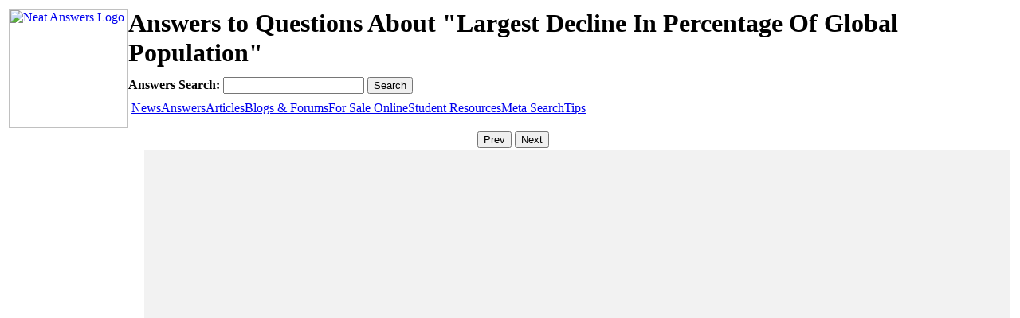

--- FILE ---
content_type: text/html; charset=UTF-8
request_url: http://www.neatanswers.com/answers/%22largest+decline+in+percentage+of+global+population%22
body_size: 2255
content:
<script type="text/javascript">
	var searchtype = 'answers';
	var subtype = '';
	var searchterm = new Object();
	searchterm['space'] = '"largest decline in percentage of global population"';
	searchterm['dash'] = '"largest-decline-in-percentage-of-global-population"';
	searchterm['csv'] = '"largest, decline, in, percentage, of, global, population"';
	searchterm['plus'] = '"largest+decline+in+percentage+of+global+population"';
	searchterm['percent20'] = '"largest%20decline%20in%20percentage%20of%20global%20population"';
	searchterm['b'] = '"largest%2Bdecline%2Bin%2Bpercentage%2Bof%2Bglobal%2Bpopulation"';
	searchterm['url'] = '%22largest+decline+in+percentage+of+global+population%22';
</script>
<!DOCTYPE html PUBLIC "-//W3C//DTD XHTML 1.0 Transitional//EN" "http://www.w3.org/TR/xhtml1/DTD/xhtml1-transitional.dtd">
<html xmlns="http://www.w3.org/1999/xhtml">
<head>
    <meta http-equiv="Content-Type" content="text/html; charset=utf-8" />
    <meta name="keywords" content="largest, decline, in, percentage, of, global, population" />
    <meta name="description" content="Here are some questions and answers about largest decline in percentage of global population." />
    <title>Answers to Questions About "Largest Decline In Percentage Of Global Population" | NeatAnswers</title>
    <link href="/includes/neatanswers.css" rel="stylesheet" type="text/css" />
	<link rel="shortcut icon" href="/favicon.ico">
    <link rel="icon" type="image/png" href="/favicon.ico">
	<script type="text/javascript" src="http://www.neatanswers.com/includes/neatanswers.js"></script>
	<!-- Google Analytics -->
	<script>
	(function(i,s,o,g,r,a,m){i['GoogleAnalyticsObject']=r;i[r]=i[r]||function(){
	(i[r].q=i[r].q||[]).push(arguments)},i[r].l=1*new Date();a=s.createElement(o),
	m=s.getElementsByTagName(o)[0];a.async=1;a.src=g;m.parentNode.insertBefore(a,m)
	})(window,document,'script','//www.google-analytics.com/analytics.js','ga');

	ga('create', 'UA-6209057-1', 'auto');
	<!-- moved to the footer ga('send', 'pageview'); -->
	var trackOutboundLink = function(url) {
	   ga('send', 'event', 'outbound', 'click', url, {
		 'transport': 'beacon',
		 'hitCallback': function(){document.location = url;}
	   });
	}
	</script>
	<!-- End Google Analytics -->
</head>

<body>
<div id="bg"></div>
<table cols="3" width="100%">
	<tr>
    	<td colspan="3" class="header">
			<div style="float:left;">
	<a href="http://www.neatanswers.com">
    	<img src="/images/neatanswers.jpg" alt="Neat Answers Logo" style="width:150px; height:150px; border:none;"/>
    </a>
</div>
<div style="height:86px;">
	<h1>Answers to Questions About "Largest Decline In Percentage Of Global Population"</h1>
</div>
<!-- google_ad_section_start(weight=ignore) -->
<div style="height:30px;">
    <form method="post" action="" id="formsearch" style="margin-bottom:0px;">
        <strong>Answers Search: </strong>
        <input name="searchterm" id="searchtextbox" type="text" onkeypress="handleKeyPress(event,this.form)"/>
        <input id="searchbutton" type="button" onclick="SubmitForm(this.form);" value="Search" />
        <input name="subtype" type="hidden" value=""/>
    </form>
</div>
<form style='margin:0px;' method="post" action="notused"><div class="menucontainer">
<span class="mainmenu"><a>&nbsp;</a></span><span class="mainmenu" ><a href="/news/%22largest-decline-in-percentage-of-global-population%22" onclick="searchtype='news'; subtype=''; SubmitForm(document.getElementById('formsearch'));return false;">News</a></span><span class="mainmenu" ><a class="current" href="/answers/%22largest-decline-in-percentage-of-global-population%22" onclick="searchtype='answers'; subtype=''; SubmitForm(document.getElementById('formsearch'));return false;">Answers</a></span><span class="mainmenu" ><a href="/articles/%22largest-decline-in-percentage-of-global-population%22" onclick="searchtype='articles'; subtype=''; SubmitForm(document.getElementById('formsearch'));return false;">Articles</a></span><span class="mainmenu" ><a href="/blogs/%22largest-decline-in-percentage-of-global-population%22" onclick="searchtype='blogs'; subtype=''; SubmitForm(document.getElementById('formsearch'));return false;">Blogs & Forums</a></span><span class="mainmenu" ><a href="/prices/%22largest-decline-in-percentage-of-global-population%22" onclick="searchtype='prices'; subtype=''; SubmitForm(document.getElementById('formsearch'));return false;">For Sale Online</a></span><span class="mainmenu" ><a href="/students/%22largest-decline-in-percentage-of-global-population%22" onclick="searchtype='students'; subtype=''; SubmitForm(document.getElementById('formsearch'));return false;">Student Resources</a></span><span class="mainmenu" ><a href="/meta/%22largest-decline-in-percentage-of-global-population%22" onclick="searchtype='meta'; subtype=''; SubmitForm(document.getElementById('formsearch'));return false;">Meta Search</a></span><span class="mainmenu" ><a href="/tips/" onclick="searchtype='tips'; subtype=''; SubmitForm(document.getElementById('formsearch'));return false;">Tips</a></span></div></form>
</div></form>
    
        </td>
	</tr>
    <tr>
    	<td style="text-align:center;" colspan="3">
        	<div style="display:inline">&nbsp;</div>
            <div style="display:inline" id="pagebuttonstop">
            <input type="button" onclick="changepage(1, 'div');" value="Prev" />
			<span id="pagenumberstop"></span>
			<input type="button" onclick="changepage(2, 'div');" value="Next" />
            </div>
            
      	</td>
	</tr>
    <tr>
    	<td style="text-align:center;" rowspan="3" valign="top">
        	<div id='leftadcolumn1' style="background-color:transparent; width:165px; ">
						</div>
			<div id='leftadcolumn' style="background-color:transparent; width:165px; ">
							</div>     
        </td>
      	<td style="vertical-align:top; height:600px; padding-left:10px; width:100%; background-color:F2F2F2;">
			<!--<div id='topadcolumn' style="text-align:center; width:100%; background-color:#FF0000;">
			<script type="text/javascript"><!--
			google_ad_client = "pub-9636406563612551";
			/* 468x60 2ads reddish */
			google_ad_slot = "9901646405";
			google_ad_width = 468;
			google_ad_height = 60;
			//-->
			<!--</script>
			<script type="text/javascript" src="http://pagead2.googlesyndication.com/pagead/show_ads.js"></script>
			</div>-->
            <!-- google_ad_section_end --><!-- google_ad_section_start --><div class='bodytext'></div>